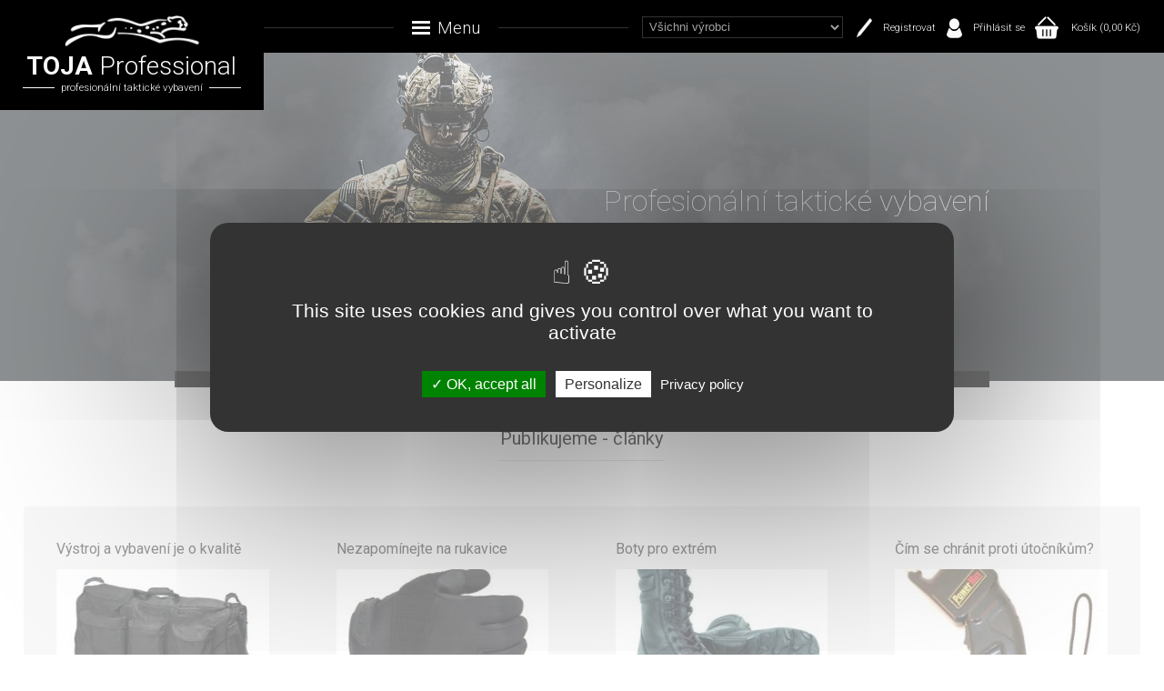

--- FILE ---
content_type: text/html; charset=utf-8
request_url: https://www.taktickavystroj.cz/publikujeme-clanky
body_size: 26276
content:
<!DOCTYPE html>
<html lang="cs">
<head>
  <meta charset="utf-8" />
  <meta name="robots" content="all,index,follow" />  <meta name="viewport" content="width=device-width" /> 
  <title>Publikujeme - články - TOJA Professional</title>
  <script type="text/javascript" src="/tarteaucitron/tarteaucitron.js"></script>
  <script type="text/javascript">
  tarteaucitron.init({
    "privacyUrl": "https://www.taktickavystroj.cz/gdpr", /* Privacy policy url */
    "hashtag": "#tarteaucitron", /* Open the panel with this hashtag */
    "cookieName": "tarteaucitron", /* Cookie name */
    "orientation": "middle", /* Banner position (top - bottom) */
    "groupServices": true, /* Group services by category */
    "showAlertSmall": false, /* Show the small banner on bottom right */
    "cookieslist": true, /* Show the cookie list */
    "closePopup": false, /* Show a close X on the banner */
    "showIcon": true, /* Show cookie icon to manage cookies */
      //"iconSrc": "", /* Optionnal: URL or base64 encoded image */
    "iconPosition": "BottomRight", /* BottomRight, BottomLeft, TopRight and TopLeft */
    "adblocker": false, /* Show a Warning if an adblocker is detected */
    "DenyAllCta" : false, /* Show the deny all button */
    "AcceptAllCta" : true, /* Show the accept all button when highPrivacy on */
    "highPrivacy": true, /* HIGHLY RECOMMANDED Disable auto consent */
    "handleBrowserDNTRequest": false, /* If Do Not Track == 1, disallow all */
    "removeCredit": true, /* Remove credit link */
    "moreInfoLink": true, /* Show more info link */
    "useExternalCss": false, /* If false, the tarteaucitron.css file will be loaded */
    "useExternalJs": false, /* If false, the tarteaucitron.js file will be loaded */
    //"cookieDomain": ".my-multisite-domaine.fr", /* Shared cookie for multisite */
    "readmoreLink": "", /* Change the default readmore link */
    "mandatory": true, /* Show a message about mandatory cookies */
  });
  </script>
  <meta name="format-detection" content="telephone=no">
  <meta http-equiv="X-UA-Compatible" content="IE=edge" />
  <link href="https://fonts.googleapis.com/css?family=Roboto:100,300,400,700&amp;subset=latin-ext" rel="stylesheet">
  <link rel="stylesheet" type="text/css" href="/taktickaVystroj.css?v=5" />
  <link rel="stylesheet" type="text/css" href="/ursAwm.css?v=6" />
  <link rel="stylesheet" type="text/css" href="/lightbox.css" />
  <link rel="stylesheet" type="text/css" href="/shp.css?v=6" />
  <link rel="stylesheet" type="text/css" href="/tisk.css" media="print" />
  <link rel="shortcut icon" href="/desimg/favicon_Toja.ico" />
  <link rel="apple-touch-icon" href="/desimg/favicon60_Toja.png" />
    <script src="/./php_aplikace/awm/jquery-3.2.1.min.js" type="text/javascript"></script>
  <script src="/./php_aplikace/awm/awm_JsRutiny.js" type="text/javascript"></script>
  <script src="/php_aplikace/js/konstanty.php" type="text/javascript"></script>
  <script src="/php_aplikace/js/jsDoplnky.js?v=2" type="text/javascript"></script>
</head>
<body>
  <header>
    <div class="horniCast">
      <div class="horniLista obalObtekani">
        <div class="logo">
          <a href="/">
            <img src="/desimg/logo.png" alt="TOJA Professional" title="TOJA Professional" height="37" width="164">
            <h2><span>TOJA</span> Professional</h2>
            <p>profesionální taktické vybavení</p>
          </a>
        </div>
        <div class="ikony">
          <a href="/eshop/registrace" title="Registrace" class="registrovat">Registrovat</a><a href="/eshop/prihlaseni" title="Přihlášení" class="prihlasit">Přihlásit&nbsp;se</a><a href="/eshop/kosik" title="Košík" class="kosik">Košík (0,00 Kč)</a>        </div>
        <div id="filtrovaniVyrobce">
          <form action="/produkty" method="post" class="shp_filtrovaniVyrobce">
            <div>
              <input type="hidden" name="fOperace" value="odeslat" />
              <label for="id_fVyrobce">Výrobce</label>
              <select name="fVyrobce" id="id_fVyrobce">
                <option value="0" selected="selected">Všichni výrobci</option><option value="1">---</option> <option value="46">3M</option> <option value="18">adidas®</option> <option value="39">Airtech®</option> <option value="41">ArmourLite</option> <option value="47">Atlas</option> <option value="17">BATES®</option> <option value="32">Böker</option> <option value="48">Burnell & Son</option> <option value="37">CANNAE</option> <option value="42">CASIO®</option> <option value="34">COAST®</option> <option value="3">COP®</option> <option value="19">DAMASCUS</option> <option value="4">ELITE SERIES®</option> <option value="27">EXPLORER</option> <option value="12">GEOX UNIFORM</option> <option value="20">GERBER</option> <option value="23">GLOCK</option> <option value="14">HAIX</option> <option value="24">HATCH</option> <option value="21">HERBERTZ</option> <option value="49">HexArmor</option> <option value="44">Lada Vyvialova Creative Platform</option> <option value="35">lionSTEEL®</option> <option value="13">LOWA</option> <option value="10">MAG CHARGER®</option> <option value="11">MAGLITE®</option> <option value="22">MAGNUM</option> <option value="36">Mechanix Wear®</option> <option value="8">MICROPLAST®</option> <option value="31">MIL-TEC®</option> <option value="28">MONADNOCK</option> <option value="43">ORIGINAL S.W.A.T.</option> <option value="25">PROTECH</option> <option value="30">Reebok®</option> <option value="15">S&W®</option> <option value="9">SAFARILAND®</option> <option value="45">SWISS EYE®</option> <option value="26">TASMANIAN TIGER</option> <option value="5">TRU-SPEC®</option> <option value="38">UF PRO®</option> <option value="6">Under Armour®</option> <option value="33">Victorinox</option> <option value="16">WALTHER®</option> <option value="7">WOOLPOWER®</option>     </select>
              <input type="submit" value="Filtrovat" name="fTlacitkoFiltrovat" />
            </div>
          </form>        </div>
        <div class="obalRozbalovatka"><div id="rozbalovatko">Menu</div></div>
      </div>
      <div id="menu">
        <nav>
          <div class="obalObtekani">
            <div class="doporucujeme">
              <h2>Doporučujeme Vám</h2>
              <div class="shp_vypisKategorie_dlazdice">  <div class="dlazdice">    <div class="fotografie">
              <a href="/produkty/obleceni/kalhoty/kalhoty-uf-pro-p-40-tactical-jeans" title="kalhoty UF PRO® P-40 Tactical Jeans"><img src="/nahled-kalhoty-uf-pro-r-p-40-tactical-jeans_awm_min.jpg?data=wSfK2ae3TrbtZ4XR9IXce3w3lk6twj2ZgTCPO5fNrQv0I2rAx7ntV0z2yfS4uF5xLvIHDcG+YThjaW2wNpW8I4VHwrxnvE72TFatfdzkcpEupgfs8d5ytNNu7bpH9JF7wcbcpUc+zpcOxrml0fSMMkZkZMjx1nawY2mOsPSJyQvpV3rcUw==" alt="kalhoty UF PRO® P-40 Tactical Jeans" title="kalhoty UF PRO® P-40 Tactical Jeans" style="max-width: 300px;" height="250" width="300" /></a>    <p class="priznaky"><span class="novinka">Novinka</span></p>    </div>
              <h2><a href="/produkty/obleceni/kalhoty/kalhoty-uf-pro-p-40-tactical-jeans" title="kalhoty UF PRO® P-40 Tactical Jeans">kalhoty UF PRO® P-40 Tactical Jeans</a></h2>
              <p>UF PRO P-40 Blu-Flex Jeans spojují taktickou funkčnost s městským stylem. Díky pružné směsi bavlny a elastanu poskytují pohodlí a volnost pohybu. Mají 3D polstrování v bederní oblasti, kompatibilitu s UF PRO Waist/Flex Belt a možnost vložení UF PRO 3D Tactical Knee Pads. Nabízí praktický systém kapes včetně TUCK-LOCK pro bezpečné uložení vybavení. Ideální pro službu i volný čas</p>
              <p class="cenaVcDPH"><span>3 999,00 Kč</span></p>
            </div>
          </div>            </div>
            <div class="kategorie">
              <h2>Kategorie</h2>
              <ul><li class="prvni"><a href="/produkty/akce-totalni-vyprodej" title="Akce - totální výprodej">Akce - totální výprodej</a></li><li><a href="/produkty/boty/original-swat" title="Boty">Boty</a><ul><li class="prvni"><a href="/produkty/boty/adidas" title="ADIDAS">ADIDAS</a></li><li><a href="/produkty/boty/lowa" title="LOWA">LOWA</a></li><li><a href="/produkty/boty/original-swat" title="Original S.W.A.T.">Original S.W.A.T.</a></li><li><a href="/produkty/boty/under-armour" title="UNDER ARMOUR">UNDER ARMOUR</a></li><li><a href="/produkty/boty/prislusenstvi" title="Příslušenství">Příslušenství</a></li></ul></li><li><a href="/produkty/obleceni/kalhoty" title="Oblečení">Oblečení</a><ul><li class="prvni"><a href="/produkty/obleceni/bundy" title="Bundy">Bundy</a></li><li><a href="/produkty/obleceni/kalhoty" title="Kalhoty, kraťasy">Kalhoty, kraťasy</a></li><li><a href="/produkty/obleceni/tricka" title="Trička">Trička</a></li><li><a href="/produkty/obleceni/mikiny" title="Talktická trička, trička s dlouhým rukávem a mikiny">Talktická trička, trička s dlouhým rukávem a mikiny</a></li><li><a href="/produkty/obleceni/funkcni-spodni-pradlo-ponozky" title="Funkční spodní prádlo, ponožky">Funkční spodní prádlo, ponožky</a></li><li><a href="/produkty/obleceni/vesty" title="Vesty">Vesty</a></li><li><a href="/produkty/obleceni/cepice-kloubouky-a-kukly" title="Čepice, kloubouky a kukly">Čepice, kloubouky a kukly</a></li></ul></li><li><a href="/produkty/rukavice/klasicke-rukavice" title="Rukavice">Rukavice</a><ul><li class="prvni"><a href="/produkty/rukavice/klasicke-rukavice" title="Klasické rukavice">Klasické rukavice</a></li><li><a href="/produkty/rukavice/rukavice-proti-prurezu-vpichu" title="Rukavice proti průřezu, vpichu">Rukavice proti průřezu, vpichu</a></li><li><a href="/produkty/rukavice/rukavice-s-ochranou-kloubu" title="Rukavice s ochranou kloubů">Rukavice s ochranou kloubů</a></li><li><a href="/produkty/rukavice/zimni-rukavice" title="Zimní rukavice">Zimní rukavice</a></li><li><a href="/produkty/rukavice/prislusenstvi-na-rukavice" title="Příslušenství na rukavice">Příslušenství na rukavice</a></li></ul></li><li><a href="/" title="Tašky a batohy">Tašky a batohy</a><ul><li class="prvni"><a href="/produkty/tasky-a-batohy/batohy" title="Batohy">Batohy</a></li><li><a href="/produkty/tasky-a-batohy/ledvinky" title="Ledvinky">Ledvinky</a></li><li><a href="/produkty/tasky-a-batohy/tasky-pres-rameno" title="Tašky přes rameno">Tašky přes rameno</a></li><li><a href="/produkty/tasky-a-batohy/tasky-na-dlouhe-zbrane" title="Tašky na dlouhé zbraně">Tašky na dlouhé zbraně</a></li><li><a href="/produkty/tasky-a-batohy/velke-cestovni-tasky" title="Velké cestovní tašky">Velké cestovní tašky</a></li><li><a href="/produkty/tasky-a-batohy/sportovni-tasky" title="Sportovní tašky">Sportovní tašky</a></li></ul></li><li><a href="/produkty/molle-system" title="Molle systém">Molle systém</a></li><li><a href="/produkty/opasky-a-pouzdra-na-opasky/zasahove-sluzebni-opasky" title="Opasky a pouzdra na opasky">Opasky a pouzdra na opasky</a><ul><li class="prvni"><a href="/produkty/opasky-a-pouzdra-na-opasky/zasahove-sluzebni-opasky" title="Zásahové, služební opasky">Zásahové, služební opasky</a></li><li><a href="/produkty/opasky-a-pouzdra-na-opasky/pouzdra-na-opasky" title="Pouzdra na opasky">Pouzdra na opasky</a></li><li><a href="/produkty/opasky-a-pouzdra-na-opasky/prislusenstvi" title="Příslušenství">Příslušenství</a></li></ul></li><li><a href="/produkty/takticke-a-balisticke-vesty/telove-neprustrelne-vesty" title="Taktické a balistické vesty">Taktické a balistické vesty</a><ul><li class="prvni"><a href="/produkty/takticke-a-balisticke-vesty/telove-neprustrelne-vesty" title="Tělové neprůstřelné vesty">Tělové neprůstřelné vesty</a></li><li><a href="/produkty/takticke-a-balisticke-vesty/takticke-vesty" title="Taktické vesty">Taktické vesty</a></li></ul></li><li><a href="/produkty/pouzdra-na-zbrane/podpazni-pouzdra" title="Pouzdra na zbraně">Pouzdra na zbraně</a><ul><li class="prvni"><a href="/produkty/pouzdra-na-zbrane/podpazni-pouzdra" title="Podpažní pouzdra">Podpažní pouzdra</a></li><li><a href="/produkty/pouzdra-na-zbrane/pouzdra-na-opasek-skryte-noseni" title="Pouzdra na opasek - skryté nošení">Pouzdra na opasek - skryté nošení</a></li><li><a href="/produkty/pouzdra-na-zbrane/pouzdra-na-opasek-sluzebni" title="Pouzdra na opasek - služební">Pouzdra na opasek - služební</a></li><li><a href="/produkty/pouzdra-na-zbrane/stehenni-pouzdra" title="Stehenní pouzdra">Stehenní pouzdra</a></li><li><a href="/produkty/pouzdra-na-zbrane/pouzdra-na-zasobniky" title="Pouzdra na zásobníky">Pouzdra na zásobníky</a></li><li><a href="/produkty/pouzdra-na-zbrane/prislusenstvi" title="Příslušenství">Příslušenství</a></li><li><a href="/produkty/pouzdra-na-zbrane/podpazni-vymenny-system-cop" title="Podpažní výměnný systém COP">Podpažní výměnný systém COP</a></li></ul></li><li><a href="/produkty/svitilny" title="Svítilny">Svítilny</a></li><li><a href="/produkty/hodinky" title="Hodinky">Hodinky</a></li><li><a href="/" title="Nože/Multifunkční nože">Nože/Multifunkční nože</a><ul><li class="prvni"><a href="/produkty/noze-multifunkcni-noze/zaviraci-noze" title="zavírací nože">zavírací nože</a></li><li><a href="/produkty/noze-multifunkcni-noze/noze-s-pevnou-cepeli" title="nože s pevnou čepelí">nože s pevnou čepelí</a></li><li><a href="/produkty/noze-multifunkcni-noze/zachranarske-noze" title="záchranářské nože">záchranářské nože</a></li><li><a href="/" title="Příslušenství">Příslušenství</a></li></ul></li><li><a href="/produkty/pouta/kovova-pouta" title="Pouta">Pouta</a><ul><li class="prvni"><a href="/produkty/pouta/kovova-pouta" title="Kovová pouta">Kovová pouta</a></li><li><a href="/produkty/pouta/plastova-pouta" title="Plastová pouta">Plastová pouta</a></li><li><a href="/produkty/pouta/ostatni-pouta" title="Ostatní pouta">Ostatní pouta</a></li><li><a href="/produkty/pouta/prislusenstvi" title="Příslušenství">Příslušenství</a></li></ul></li><li><a href="/" title="Ochranná výstroj">Ochranná výstroj</a><ul><li class="prvni"><a href="/produkty/ochranna-vystroj/strelecke-a-ochranne-bryle" title="Střelecké a ochranné brýle">Střelecké a ochranné brýle</a></li><li><a href="/produkty/ochranna-vystroj/obranne-el-paralyzery-a-prislusenstvi" title="Obranné el. paralyzéry a příslušenství">Obranné el. paralyzéry a příslušenství</a></li><li><a href="/produkty/ochranna-vystroj/chranice" title="Chrániče">Chrániče</a></li></ul></li><li><a href="/produkty/specialn-vybaveni" title="Speciální vybavení">Speciální vybavení</a><ul><li class="prvni"><a href="/produkty/specialn-vybaveni/detektory-kovu" title="Detektory kovů">Detektory kovů</a></li><li><a href="/produkty/specialn-vybaveni/zrcadla-na-kontrolu-podvozku" title="Zrcadla na kontrolu podvozku">Zrcadla na kontrolu podvozku</a></li></ul></li><li><a href="/produkty/sluzebni-psi" title="Služební psi">Služební psi</a></li></ul>            </div>
            <div class="hlavniMenu">
              <h2>TOJA Profesional</h2>
              <ul><li class="prvni"><a href="/o-nas" title="O nás">O nás</a></li><li><a href="/obchodni-podminky" title="Obchodní podmínky">Obchodní podmínky</a></li><li><a href="/reklamacni-rad" title="Reklamační řád">Reklamační řád</a></li><li><a href="/dodavatele" title="Dodavatelé">Dodavatelé</a></li><li><a href="/tabulka-velikosti" title="Tabulka velikostí">Tabulka velikostí</a></li><li class="aktivni aktualni"><a href="/publikujeme-clanky" title="Publikujeme - články">Publikujeme - články</a></li><li><a href="/materialy" title="Materiály">Materiály</a></li><li><a href="/kontakty" title="Kontakty">Kontakty</a></li></ul><ul><li class="prvni"><a href="/eshop/novinky-ve-zbozi" title="Novinky ve zboží">Novinky ve zboží</a></li><li><a href="/eshop/zbozi-v-akci" title="Zboží v akci">Zboží v akci</a></li><li><a href="/eshop/nejprodavanejsi" title="Nejprodávanější">Nejprodávanější</a></li></ul>              <form action="/vyhledavani" method="post" class="vyhledavani">
                <div>
                  <input type="text" id="idInputHledatMenu" name="fHledat" maxlength="100" size="50" value="" title="Vyplňte hledaný výraz" placeholder="Hledat ve webu" required>
                  <!--<input type="submit" value="Hledat" name="fTlacitkoHledat" />-->
                </div>
              </form>
            </div>
          </div>
        </nav>
      </div>
    </div>
    <div id="slideshow">
      <div id="slider">  <div id="oknoSlideru"><div class="snimek"><img src="/nahled-profesionalni-takticke-vybaveni_awm_min.jpg?data=wSfK2ae3TrbtZ4XR9IXce3w3lk6twj0ZgTAGPmflzVuF02rYUz5u9q4mvcn0uFx5LuLyDqHgX7CDbC21Fo2VeZEW6IXyuc2WrVatTbGlyCtzhvbufWAwGMEuTTh28b2TpafcvVc6pzas5tHJvdnCo3xnlw6x3Gk66USIIkQREeOtZ8Kxljos9EwnhenV9HCB" alt="Profesionální taktické vybavení" title="Profesionální taktické vybavení" style="max-width: 2000px;" height="565" width="2000" srcset="/nahled-profesionalni-takticke-vybaveni_awm_min.jpg?data=wSfK2ae3TrbtZ4XR9IXce3w3lk6twj0ZgTAGPmflzVuF02rYUz5u9q4mvcn0uFx5LuLyDqHgX7CDbC21Fo2VeZEW6IXyuc2WrVatTbGlyCtzhvbufWAwGMEuTTh28b2TpafcvVc6pzas5tHJvdnCo3xnlw6x3Gk66USIIkQREeOtZ8Kxljos9EwnhenV9HCB 2000w, /nahled-profesionalni-takticke-vybaveni_awm_min.jpg?data=wSfK2ae3TrbtZ4XR9IXce3w3lk6twj2bgTCPO5fNrQv0E3Lc4pumx2721Ym9yXpxLvLixbzgaDj6YQ42lq2FG5XyyIVHsOU3zZa1la1N2EtkVjcNve5fGIEwBxemwZ3jvSfS6ea3rkenNpW50cnes2FHx87l4Gw3S3SnIkQRESIRx9bZFjYtRyz0icmF6erpOAM= 700w" sizes="(max-width: 700px) 700px, 2000px" /><p class="prvni posledni">Profesionální taktické vybavení</p></div><div class="snimek"><img src="/nahled-profesionalni-takticke-vybaveni_awm_min.jpg?data=wSfK2ae3TrbtZ4XR9IXce3w3lk6twj0ZgTAGPmflzVuF02rYUz5u9q4mvcn0uFx5LuLyDqHgX7CDbC21Fo2VeZEW6IXyuc2WrVatTbGlyCtzhvbufWAwGMkuTTh28b2TpafcvVc6pzas5tHJvdnCo3xnlw6x3Gk66USIIkQREeOtZ8Kxljos9EwnhenV9GKBMA==" alt="Profesionální taktické vybavení" title="Profesionální taktické vybavení" style="max-width: 2000px;" height="565" width="2000" srcset="/nahled-profesionalni-takticke-vybaveni_awm_min.jpg?data=wSfK2ae3TrbtZ4XR9IXce3w3lk6twj0ZgTAGPmflzVuF02rYUz5u9q4mvcn0uFx5LuLyDqHgX7CDbC21Fo2VeZEW6IXyuc2WrVatTbGlyCtzhvbufWAwGMkuTTh28b2TpafcvVc6pzas5tHJvdnCo3xnlw6x3Gk66USIIkQREeOtZ8Kxljos9EwnhenV9GKBMA== 2000w, /nahled-profesionalni-takticke-vybaveni_awm_min.jpg?data=wSfK2ae3TrbtZ4XR9IXce3w3lk6twj2bgTCPO5fNrQv0E3Lc4pumx2721Ym9yXpxLvLixbzgaDj6YQ42lq2FG5XyyIVHsOU3zZa1la1N2EtkVjcNve5fGIEwJxemwZ3jvSfS6ea3rkenNpW50cnes2FHx87l4Gw3S3SnIkQRESIRx9bZFjYtRyz0icmF6erpMQMD 700w" sizes="(max-width: 700px) 700px, 2000px" /><p class="prvni posledni">Profesionální taktické vybavení</p></div>  </div>  <div class="ruseniObtekani"></div></div>    </div>
  </header>
  <main class="obalObtekani">
    <h1>Publikujeme - články</h1><div class="polozkaUpoutavka zmensena" data-odkaz="/publikujeme-clanky/vystroj-a-vybaveni-je-o-kvalite">
          <div><h2><a href="/publikujeme-clanky/vystroj-a-vybaveni-je-o-kvalite" title="Výstroj a vybavení je o kvalitě">Výstroj a vybavení je o kvalitě</a></h2><a href="/publikujeme-clanky/vystroj-a-vybaveni-je-o-kvalite" title="Výstroj a vybavení je o kvalitě"><img src="/nahled-vystroj-a-vybaveni-je-o-kvalite_awm_min.jpg?data=wSfK2ae3TrbtZ4XR9IXce3w3lk6twj0ZsTCPO5fNrQv0E2rAx7ntV0z2yfS4uF5xLvIHDcG+YThjaW2wNpW8I4VHwrwHsE4WrWS90b19YrE1kwOG2GAwF1Nw7D72yaXTufbq0dOxrOaOJ73ZhdH4W3YWxi3Rwk8xk2FPutPc1A==" alt="Výstroj a vybavení je o kvalitě" title="Výstroj a vybavení je o kvalitě" style="max-width: 260px;" height="150" width="260" /></a><p class="prvni posledni">Lidé, kteří ve své práci denně nasazují své životy a zdraví, bezesporu potřebují řádnou a bezpečnou výstroj a vybavení. Produkty značky DAMASCUS jsou rozhodně správnou volbou.</p></div><p class="odkazVice"><a href="/publikujeme-clanky/vystroj-a-vybaveni-je-o-kvalite" title="Výstroj a vybavení je o kvalitě">Detail...</a></p></div><div class="polozkaUpoutavka zmensena" data-odkaz="/publikujeme-clanky/nezapominejte-na-rukavice">
          <div><h2><a href="/publikujeme-clanky/nezapominejte-na-rukavice" title="Nezapomínejte na rukavice">Nezapomínejte na rukavice</a></h2><a href="/publikujeme-clanky/nezapominejte-na-rukavice" title="Nezapomínejte na rukavice"><img src="/nahled-nezapominejte-na-rukavice_awm_min.jpg?data=wSfK2ae3TrbtZ4XR9IXce3w3lk6twj0ZsTCPO5fNrQv0E2rAx7ntV0z2yfS4uF5xLvIHDcG+YThjaW2wNpW8I4VHwrwHsE4WrWS90b19YrE2AwOG2GAwF1Nw7D72yaXTufbq0dOxrOaOJ73ZhdH4W3YWxi3Rwk8xk2FPutPc1A==" alt="Nezapomínejte na rukavice" title="Nezapomínejte na rukavice" style="max-width: 260px;" height="150" width="260" /></a><p class="prvni posledni">Rukavice s ochranou proti průřezu a vpichu injekcí, taktické, slaňovací, vyprošťovací, rukavice v reflexních barvách pro potřeby dopravní policie, pro střelce, vodě a větru odolné.</p></div><p class="odkazVice"><a href="/publikujeme-clanky/nezapominejte-na-rukavice" title="Nezapomínejte na rukavice">Detail...</a></p></div><div class="polozkaUpoutavka zmensena" data-odkaz="/publikujeme-clanky/boty-pro-extrem">
          <div><h2><a href="/publikujeme-clanky/boty-pro-extrem" title="Boty pro extrém">Boty pro extrém</a></h2><a href="/publikujeme-clanky/boty-pro-extrem" title="Boty pro extrém"><img src="/nahled-boty-pro-extrem_awm_min.jpg?data=wSfK2ae3TrbtZ4XR9IXce3w3lk6twj0ZsTCPO5fNrQv0E2rAx7ntV0z2yfS4uF5xLvIHDcG+YThjaW2wNpW8I4VHwrwHsE4WrWS90b19YrE2EwOG2GAwF1Nw7D72yaXTufbq0dOxrOaOJ73ZhdH4W3YWxi3Rwk8xk2FPutPc1A==" alt="Boty pro extrém" title="Boty pro extrém" style="max-width: 260px;" height="150" width="260" /></a><p class="prvni posledni">Lehké, pohodlné a kvalitní boty pro celodenní nošení ocení v terénu každý policista. Použití taktické obuvi není v dnešní době rozhodně přepychem, ale pro členy ozbrojených sborů nutností.</p></div><p class="odkazVice"><a href="/publikujeme-clanky/boty-pro-extrem" title="Boty pro extrém">Detail...</a></p></div><div class="polozkaUpoutavka zmensena konecSekvence" data-odkaz="/publikujeme-clanky/cim-se-chranit-proti-utocnikum">
          <div><h2><a href="/publikujeme-clanky/cim-se-chranit-proti-utocnikum" title="Čím se chránit proti útočníkům?">Čím se chránit proti útočníkům?</a></h2><a href="/publikujeme-clanky/cim-se-chranit-proti-utocnikum" title="Čím se chránit proti útočníkům?"><img src="/nahled-cim-se-chranit-proti-utocnikum_awm_min.jpg?data=wSfK2ae3TrbtZ4XR9IXce3w3lk6twj0ZsTCPO5fNrQv0E2rAx7ntV0z2yfS4uF5xLvIHDcG+YThjaW2wNpW8I4VHwrwHsE4WrWS90b19YrE2IwOG2GAwF1Nw7D72yaXTufbq0dOxrOaOJ73ZhdH4W3YWxi3Rwk8xk2FPutPc1A==" alt="Čím se chránit proti útočníkům?" title="Čím se chránit proti útočníkům?" style="max-width: 260px;" height="150" width="260" /></a><p class="prvni posledni">Přepadení, loupežné krádeže a další násilné trestné činy - mnoho lidí má proto oprávněnou obavu o své zdraví a bezpečnost a stále častěji vyhledávají různé prostředky osobní ochrany.</p></div><p class="odkazVice"><a href="/publikujeme-clanky/cim-se-chranit-proti-utocnikum" title="Čím se chránit proti útočníkům?">Detail...</a></p></div><div class="ruseniObtekani "></div><div class="polozkaUpoutavka zmensena" data-odkaz="/publikujeme-clanky/boty-jako-lidska-kuze">
          <div><h2><a href="/publikujeme-clanky/boty-jako-lidska-kuze" title="Boty jako lidská kůže">Boty jako lidská kůže</a></h2><a href="/publikujeme-clanky/boty-jako-lidska-kuze" title="Boty jako lidská kůže"><img src="/nahled-boty-jako-lidska-kuze_awm_min.jpg?data=wSfK2ae3TrbtZ4XR9IXce3w3lk6twj0ZsTCPO5fNrQv0E2rAx7ntV0z2yfS4uF5xLvIHDcG+YThjaW2wNpW8I4VHwrwHsE4WrWS90b19YrE2MwOG2GAwF1Nw7D72yaXTufbq0dOxrOaOJ73ZhdH4W3YWxi3Rwk8xk2FPutPc1A==" alt="Boty jako lidská kůže" title="Boty jako lidská kůže" style="max-width: 260px;" height="150" width="260" /></a><p class="prvni posledni">První prodyšnou obuv na světě začala vyrábět společnost GEOX. Její boty jsou vysoce prodyšné a principielně fungují jako lidská kůže. Díky tomu udrží uvnitř správné mikroklima.</p></div><p class="odkazVice"><a href="/publikujeme-clanky/boty-jako-lidska-kuze" title="Boty jako lidská kůže">Detail...</a></p></div><div class="polozkaUpoutavka zmensena konecSekvence" data-odkaz="/publikujeme-clanky/obrana-zlatou-stredni-cestou">
          <div><h2><a href="/publikujeme-clanky/obrana-zlatou-stredni-cestou" title="Obrana zlatou střední cestou">Obrana zlatou střední cestou</a></h2><a href="/publikujeme-clanky/obrana-zlatou-stredni-cestou" title="Obrana zlatou střední cestou"><img src="/nahled-obrana-zlatou-stredni-cestou_awm_min.jpg?data=wSfK2ae3TrbtZ4XR9IXce3w3lk6twj0ZsTCPO5fNrQv0E2rAx7ntV0z2yfS4uF5xLvIHDcG+YThjaW2wNpW8I4VHwrwHsE4WrWS90b19YrE2QwOG2GAwF1Nw7D72yaXTufbq0dOxrOaOJ73ZhdH4W3YWxi3Rwk8xk2FPutPc1A==" alt="Obrana zlatou střední cestou" title="Obrana zlatou střední cestou" style="max-width: 260px;" height="150" width="260" /></a><p class="prvni posledni">Policista, který není vybaven obuškem, je nucen si vybrat mezi dvěma extrémy – obrana holýma rukama nebo střelnou zbraní. A tak obrana obuškem je zlatou střední cestou v obraně.</p></div><p class="odkazVice"><a href="/publikujeme-clanky/obrana-zlatou-stredni-cestou" title="Obrana zlatou střední cestou">Detail...</a></p></div>  </main>
  <footer>
    <div class="obalObtekani">
      <ul><li class="prvni"><a href="/o-nas" title="O nás">O nás</a></li><li><a href="/kontakty" title="Kontakty">Kontakty</a></li></ul><a href="/eshop/prihlaseni" title="Přihlášení" class="prihlasit">Přihlásit&nbsp;se</a>      Copyright&nbsp;&copy;&nbsp;TOJA
      <p class="ag25">
        <a href="https://validator.w3.org/nu/?doc=https://www.taktickavystroj.cz/publikujeme-clanky" title="Validator" class="validator">&copy;</a> 2018
      </p>
    </div>
  </footer>

  <script type="text/javascript">
  tarteaucitron.user.multiplegoogletagmanagerId = ['GTM-5X3V4L6'];
  (tarteaucitron.job = tarteaucitron.job || []).push('multiplegoogletagmanager');
</script>  
</body>
</html>

--- FILE ---
content_type: text/css
request_url: https://www.taktickavystroj.cz/shp.css?v=6
body_size: 20002
content:
/* hlaseni, tlacitko */
P.shp_hlaseni {
  margin-bottom: 0.7em;
  color: #FF2222;
}
P.shp_tlacitka {
  margin-bottom: 0.7em;
}
P.shp_tlacitka.uprostred {
  text-align: center;
}
A.shp_tlacitko {
  padding: 0.7em 3em;
  line-height: 5em;
  font-size: 0.9em;
  font-weight: 700;
  text-decoration: none;
  background-color: #dadada;
  transition: all 0.3s ease;
}
A.shp_tlacitko:hover {
  background-color: #c9c9c9;
}
/* vypis kategorie - dlazdice */
P.kategoriePrazdna {
  margin-top: 2em;
  margin-bottom: 2em;
  color: #FF2222;
}
DIV.shp_vypisKategorie_dlazdice {
  margin: 0;
  margin-bottom: 1em;
  padding: 0;
}
DIV.shp_vypisKategorie_dlazdice:after {
  content: "";
  display: block;
  clear: both;
}
DIV.shp_vypisKategorie_dlazdice DIV.dlazdice {
  display: inline-block;
  box-sizing: border-box;
  width: 25%;
  margin-top: 3em;
  margin-bottom: 3em;
  padding-left: 2%;
  padding-right: 2%;
  vertical-align: top;
  text-align: center;
}
DIV.shp_vypisKategorie_dlazdice DIV.dlazdice H2 {
  margin-top: 1em;
  margin-bottom: 0.5em;
  padding: 0em;
  font-size: 0.85em;
  font-weight: 700;
  text-transform: uppercase;
}
DIV.shp_vypisKategorie_dlazdice DIV.dlazdice H2:after {
  display: none;
}
DIV.shp_vypisKategorie_dlazdice DIV.dlazdice H2 A {
  text-decoration: none;
}
DIV.shp_vypisKategorie_dlazdice DIV.dlazdice DIV.fotografie {
  position: relative;
  min-height: 10em;
  margin: 0em;
  margin-bottom: 0.35em;
  padding: 0em;
  text-align: center;
}
DIV.shp_vypisKategorie_dlazdice DIV.dlazdice DIV.fotografie IMG {
  width: 100%; /* max-width je jako inline styl */
  height: auto;
  vertical-align: bottom;
}
DIV.shp_vypisKategorie_dlazdice DIV.dlazdice DIV.fotografie P.priznaky {
  position: absolute;
  bottom: 0.5em;
  left: 0.5em;
  text-align: left;
  font-size: 1.2em;
  font-weight: bold;
}
DIV.shp_vypisKategorie_dlazdice DIV.dlazdice DIV.fotografie P.priznaky SPAN.novinka {
  padding: 0.5em 1em;
  background-color: #649fe5;
  color: #fff;
  font-size: 0.7em;
  text-transform: uppercase;
}
DIV.shp_vypisKategorie_dlazdice DIV.dlazdice DIV.fotografie P.priznaky SPAN.akce {
  padding: 0.5em 1em;
  background-color: #c30b0b;
  color: #fff;
  font-size: 0.7em;
  text-transform: uppercase;
}
DIV.shp_vypisKategorie_dlazdice DIV.dlazdice P:not(.priznaky) {
  min-height: 2em;
  color: #9c9c9c;
  font-size: 0.9em;
  text-align: center;
}
DIV.shp_vypisKategorie_dlazdice DIV.dlazdice P {
  margin: 0em;
  padding: 0em;
}
DIV.shp_vypisKategorie_dlazdice DIV.dlazdice P.objednaciCislo {
  font-style: italic;
}
DIV.shp_vypisKategorie_dlazdice DIV.dlazdice P.cenaBezDPH,
DIV.shp_vypisKategorie_dlazdice DIV.dlazdice P.cenaVcDPH {
  margin-top: 1em;
  color: #ac1212;
  font-size: 1em;
  font-weight: 400;
  text-align: center;
}
DIV.shp_vypisKategorie_dlazdice DIV.dlazdice P.cenaBezDPH SPAN {
  font-size: 1.2em;
}
DIV.shp_vypisKategorie_dlazdice DIV.dlazdice P.cenaBezDPH SPAN.predSlevou {
  margin-right: 1em;
  color: #000;
  font-size: 0.7em;
  text-decoration: line-through;
}
DIV.shp_vypisKategorie_dlazdice DIV.dlazdice P.cenaVcDPH SPAN {
  font-size: 1.2em;
}
DIV.shp_vypisKategorie_dlazdice DIV.dlazdice P.cenaVcDPH SPAN.predSlevou {
  margin-right: 1em;
  color: #000;
  font-size: 0.7em;
  text-decoration: line-through;
}
DIV.shp_vypisKategorie_dlazdice DIV.dlazdice P.odkazDetail {
  text-align: right;
}
DIV.shp_vypisKategorie_dlazdice DIV.dlazdice.doplnujiciBunka {
  border: 0px;
  background: none;
}
@media (max-width: 960px) {
  DIV.shp_vypisKategorie_dlazdice DIV.dlazdice {
    margin-right: 1%;
    margin-bottom: 5px;
    width: 32%;
  }
}
@media (max-width: 620px) {
  DIV.shp_vypisKategorie_dlazdice DIV.dlazdice {
    width: 49%;
  }
}
@media (max-width: 420px) {
  DIV.shp_vypisKategorie_dlazdice DIV.dlazdice {
    width: 100%;
  }
}

/* vypis kategorie - dlazdice - strankovani */
DIV.awm_strankovani {
  margin: 0em;
  padding: 0em;
  text-align: center;
}
DIV.awm_strankovani A {
  padding: 0.2em;
  padding-left: 0.35em;
  padding-right: 0.35em;
  background-color: #EEEEEE;
  border: 1px solid #DDDDDD;
  text-decoration: none;
}
DIV.awm_strankovani A:hover {
  background-color: #CCCCCC;
}
DIV.awm_strankovani A.aktivni {
  font-weight: bold;
}
DIV.awm_strankovani A.prvni, DIV.awm_strankovani A.posledni {
}
DIV.awm_strankovani A.predchozi, DIV.awm_strankovani A.dalsi {
  font-weight: bold;
  background: none;
  border: 0px;
}
DIV.awm_strankovani SPAN.oddelovac {
  font-size: 1.5em;
}
/* vypis kategorie - tabulka */
TABLE.shp_vypisKategorie_tabulka {
  width: 100%;
  margin: 0em;
  margin-bottom: 6em;
  padding: 0em;
  border-spacing: 0em;
}
TABLE.shp_vypisKategorie_tabulka THEAD TH {
  margin: 0em;
  padding: 0em;
  padding-bottom: 0.2em;
  border-bottom: 1px solid #ddd;
}
TABLE.shp_vypisKategorie_tabulka THEAD TH.objednaciCislo {
  padding-left: 0em;
}
TABLE.shp_vypisKategorie_tabulka THEAD TH.nazev {
  width: 50%;
  max-width: 35em;
}
TABLE.shp_vypisKategorie_tabulka THEAD TH.cenaBezDPH,
TABLE.shp_vypisKategorie_tabulka THEAD TH.cenaVcDPH {
  width: 10%;
  text-align: left;
}
TABLE.shp_vypisKategorie_tabulka TBODY TR {
  cursor: pointer;
}
TABLE.shp_vypisKategorie_tabulka TBODY TD {
  border-bottom: 1px solid #ddd;
}
TABLE.shp_vypisKategorie_tabulka TBODY TR.suda TD {
  background-color: #fafafa;
}
TABLE.shp_vypisKategorie_tabulka TBODY TR:hover TD {
  background-color: #eee;
}
TABLE.shp_vypisKategorie_tabulka TBODY TD.objednaciCislo {
}
TABLE.shp_vypisKategorie_tabulka TBODY TD.nazev {
}
TABLE.shp_vypisKategorie_tabulka TBODY TD SPAN.priznaky {
  font-weight: bold;
}
TABLE.shp_vypisKategorie_tabulka TBODY TD SPAN.priznaky SPAN.novinka {
  color: #649fe5;
}
TABLE.shp_vypisKategorie_tabulka TBODY TD SPAN.priznaky SPAN.akce {
  color: #c30b0b;
}
TABLE.shp_vypisKategorie_tabulka TBODY TD.cenaBezDPH,
TABLE.shp_vypisKategorie_tabulka TBODY TD.cenaVcDPH {
  text-align: left;
}
/* detailni informace vyrobku */
DIV.shp_detailniInformaceVyrobku {
  margin: 0em;
  padding-left: 2em;
}
DIV.shp_detailniInformaceVyrobku.leva {
  float: left;
  margin-right: 0.7em;
}
DIV.shp_detailniInformaceVyrobku.prava {
  float: right;
  margin-left: 0.7em;
}
DIV.shp_detailniInformaceVyrobku DIV.priznaky {
  margin: 0em;
  padding: 0em;
}
DIV.shp_detailniInformaceVyrobku DIV.priznaky DIV.akce, DIV.shp_detailniInformaceVyrobku DIV.priznaky DIV.novinka {
  display: inline-block;
  margin: 0em;
  margin-bottom: 0.5em;
  margin-right: 0.5em;
  padding: 0.5em 1em;
  text-align: center;
  text-transform: uppercase;
  font-weight: bold;
  color: #fff;
}
DIV.shp_detailniInformaceVyrobku DIV.priznaky DIV.akce {
  background-color: #c30b0b;
}
DIV.shp_detailniInformaceVyrobku DIV.priznaky DIV.novinka {
  background-color: #649fe5;
}
DIV.shp_detailniInformaceVyrobku H3 {
  display: block;
  margin-top: 1em;
  margin-bottom: 1em;
  font-size: 0.9em;
  font-weight: 700;
}
DIV.shp_detailniInformaceVyrobku P {
  color: #9c9c9c;
}
DIV.shp_detailniInformaceVyrobku DIV.cena {
  margin-top: 3em;
  margin-bottom: 2em;
}
DIV.shp_detailniInformaceVyrobku DIV.cena SPAN {
  display: inline-block;
  margin-top: 0.5em;
  margin-bottom: 0.5em;
  color: #000;
  font-size: 0.9em;
  font-weight: 700;
}
DIV.shp_detailniInformaceVyrobku DIV.cena SPAN.cena SPAN.predSlevou {
  margin-right: 0.5em;
  color: #000;
  font-size: 0.9em;
  font-weight: 400;
  text-decoration: line-through;
}
DIV.shp_detailniInformaceVyrobku DIV.cena SPAN.cena,
DIV.shp_detailniInformaceVyrobku DIV.cena SPAN.cenaOzbrojeneSlozky {
  margin: 0;
  margin-left: 0.5em;
  color: #ac1212;
  font-size: 1.3em;  
  font-weight: 400;
}
DIV.shp_detailniInformaceVyrobku DIV.cena SPAN.cenaOzbrojeneSlozky {
  font-size: 1.2em;
}
DIV.shp_detailniInformaceVyrobku DIV.koupit {
  margin-bottom: 2em;
}
DIV.shp_detailniInformaceVyrobku DIV.koupit LABEL {
  display: inline-block;
  min-width: 6em;
}
DIV.shp_detailniInformaceVyrobku DIV.koupit INPUT[type="text"],
DIV.shp_detailniInformaceVyrobku DIV.koupit INPUT[type="number"],
DIV.shp_detailniInformaceVyrobku DIV.koupit SELECT {
  min-width: 8em;
  margin-top: 1em;
  padding: 0.5em 0.5em;
  font-size: 1.1em;
}
DIV.shp_detailniInformaceVyrobku DIV.koupit INPUT[type="submit"] {
  display: block;
  margin-top: 3em;
  padding: 0.7em 3em;
  font-size: 1em;
}
DIV.shp_detailniInformaceVyrobku TABLE {
  margin: 0em;
  padding: 0em;
  font-size: 0.8em;
  border-spacing: 0.2em;
}
DIV.shp_detailniInformaceVyrobku TABLE TH {
  padding: 0.2em;
  text-align: right;
}
DIV.shp_detailniInformaceVyrobku TABLE TD {
  padding: 0.2em;
  background-color: #CCCCCC;
}
DIV.shp_detailniInformaceVyrobku TABLE TD SPAN.predSlevou {
  font-size: 0.9em;
  text-decoration: line-through;
}
DIV.shp_detailniInformaceVyrobku TABLE.cenyPodvyrobku {
  background-color: #CCCCCC;
  border-spacing: 0.1em;
}
DIV.shp_detailniInformaceVyrobku TABLE.cenyPodvyrobku TH {
  width: auto;
  background-color: #E0E0E0;
}
DIV.shp_detailniInformaceVyrobku TABLE.cenyPodvyrobku TH.nazev {
  text-align: left;
}
DIV.shp_detailniInformaceVyrobku TABLE.cenyPodvyrobku TH.dostupnost {
  text-align: left;
}
DIV.shp_detailniInformaceVyrobku TABLE.cenyPodvyrobku TD {
  width: auto;
  text-align: right;
  background-color: #EEEEEE;
}
DIV.shp_detailniInformaceVyrobku TABLE.cenyPodvyrobku TR.akce TD {
  background-color: #F4E0E0;
}
DIV.shp_detailniInformaceVyrobku TABLE.cenyPodvyrobku TR.novinka TD {
  background-color: #E0F4E0;
}
DIV.shp_detailniInformaceVyrobku TABLE.cenyPodvyrobku TD.nazev {
  text-align: left;
}
DIV.shp_detailniInformaceVyrobku TABLE.cenyPodvyrobku TD.nazev SPAN.akce {
  font-weight: bold;
}
DIV.shp_detailniInformaceVyrobku TABLE.cenyPodvyrobku TD.nazev SPAN.novinka {
  font-weight: bold;
}
DIV.shp_detailniInformaceVyrobku TABLE.cenyPodvyrobku TD.cena {
  width: 4em;
}
DIV.shp_detailniInformaceVyrobku TABLE.cenyPodvyrobku TD.dostupnost {
  text-align: left;
}
DIV.shp_detailniInformaceVyrobku DIV.tlacitka {
  margin: 0em;
  margin-top: 0.7em;
  padding: 0em;
}
DIV.shp_detailniInformaceVyrobku DIV.tlacitka A {
  margin: 0em;
  margin-right: 0.35em;
  font-size: 0.8em;
}
DIV.dotazKVyrobku {
  margin-top: 5em;
  padding-left: 2em;
}
DIV.dotazKVyrobku H2 {
  margin-top: 1em;
  margin-bottom: 0.5em;
  text-align: left;
}
DIV.dotazKVyrobku H2:after {
  display: none;
}
@media (max-width: 600px) {
  DIV.shp_detailniInformaceVyrobku {
    padding-left: 0;
  }
}
/* formular z�kazn�k (registrace) */
P.registraceTlacitka {
  margin-bottom: 3em;
  text-align: center;
}
FORM.shp_zakaznik {
  width: 100%;
  max-width: 350px;
  margin: auto;
}
FORM.shp_zakaznik P {
  margin-top: 0.2em;
  margin-bottom: 1em;
  color: #9c9c9c;
}
FORM.shp_zakaznik P:first-of-type {
  color: #000;
}
FORM.shp_zakaznik LABEL {
  margin-top: 2em;
}
FORM.shp_zakaznik FIELDSET LABEL {
  margin-top: 1em;
}
FORM.shp_zakaznik INPUT[required] {
  border: 1px solid #000;
}
/* formular adresa objedn�vky */
FORM.shp_adresaObjednavky {
  width: 100%;
  max-width: 350px;
  margin: auto;
}
FORM.shp_adresaObjednavky P {
  margin-top: 0.2em;
  margin-bottom: 1em;
}
FORM.shp_adresaObjednavky INPUT[required] {
  border: 1px solid #000;
}
/* formular kosiku */
FORM.shp_kosik {
  margin: 0em;
  margin-top: 0.4em;
  margin-bottom: 0.6em;
  padding: 0em;
  font-size: 0.8em;
}
FORM.shp_kosik INPUT {
  font-size: 0.9em;
}
FORM.shp_kosik INPUT[type=text] {
  width: 3em;
  text-align: left;
}
FORM.shp_kosik INPUT[type=submit] {
  margin-top: 0.1em;
  padding: 0.3em 1.3em;
}
FORM.shp_kosik LABEL {
  display: inline-block;
  margin: 0;
}
FORM.shp_kosik SELECT OPTION.akce {
  color: #c30b0b;
}
FORM.shp_kosik SELECT OPTION.novinka {
  color: #649fe5;
}
/* vypis kosiku */
TABLE.shp_vypisKosiku {
  margin: 0 auto;
  margin-bottom: 0.7em;
  padding: 0;
  font-size: 1em;
  background-color: #fff;
  border: none;
}
TABLE.shp_vypisKosiku A {
  text-decoration: none;
}
TABLE.shp_vypisKosiku TH,
TABLE.shp_vypisKosiku TD {
  padding: 0 2em;
  vertical-align: center;
  text-align: left;
  border-bottom: 1px solid #ddd;
}
TABLE.shp_vypisKosiku TH A,
TABLE.shp_vypisKosiku TD A {
  text-decoration: none;
}
TABLE.shp_vypisKosiku TH.formular_vyprazdnitKosik {
  text-align: right;
}
TABLE.shp_vypisKosiku TH.formular_vyprazdnitKosik INPUT[type=submit] {
  font-size: 0.9em;
}
TABLE.shp_vypisKosiku TD.mnozstvi,
TABLE.shp_vypisKosiku TD.cenaBezDPH,
TABLE.shp_vypisKosiku TD.cenaVcDPH {
  text-align: left;
}
TABLE.shp_vypisKosiku TD.cenaVcDPH {
  font-weight: bold;
}
TABLE.shp_vypisKosiku TD.cenaBezDPH,
TABLE.shp_vypisKosiku TD.cenaVcDPH {
  white-space: nowrap
}
TABLE.shp_vypisKosiku TD.formular FORM.shp_kosik {
  padding-left: 0;
  padding-right: 0;
  color: #000;
  font-size: 1em;
  text-align: left;
}
TABLE.shp_vypisKosiku FORM.odstranit INPUT[type=submit] {
  font-size: 0.9em;
}
TABLE.shp_vypisKosiku P {
  text-align: left;
}

TABLE.shp_vypisKosiku.souhrn TH {
  padding-top: 1em;
  padding-right: 0.7em;
  min-width: 15em;
  border: none;
}
TABLE.shp_vypisKosiku.souhrn TD {
  padding-top: 1em;
  padding-left: 0.7em;
  border: none;
}
TABLE.shp_vypisKosiku.souhrn TD.cenaCelkem {
  color: #ac1212;
  font-size: 1.2em;
  font-weight: bold;
}
@media (max-width: 1200px) {
  TABLE.shp_vypisKosiku TH,
  TABLE.shp_vypisKosiku TD {
    padding: 0 0.5em;
  }
}
@media (max-width: 800px) {
  TABLE.shp_vypisKosiku {
    font-size: 0.8em;
  }
}
/* pokladna - formular dopravy a platby */
FORM.vyberDopravyPlatby {
  margin: 0em;
  padding: 0em;
}
FORM.vyberDopravyPlatby TABLE {
  margin: 0 auto;
  padding: 0;
  font-size: 1.2em;
  border-spacing: 0;
}
FORM.vyberDopravyPlatby TABLE TH {
  width: auto;
  padding-top: 1em;
  padding-bottom: 0.5em;
  text-align: left;
}
FORM.vyberDopravyPlatby TABLE TD {
  padding-top: 1em;
  padding-bottom: 0.5em;
  padding-right: 1em;
}
FORM.vyberDopravyPlatby TABLE TD:last-child {
  padding-right: 0;
}

FORM.vyberDopravyPlatby TABLE TR.novaDoprava TD {
  border-top: 1px solid #ddd;
}
FORM.vyberDopravyPlatby TABLE TR TD.pokracovat {
  text-align: right;
}
FORM.vyberDopravyPlatby P {
  color: #000;
  font-size: 1em;
}
/* pokladna - formular tlacitka zpet */
FORM.tlacitkoZpet.uprostred {
  width: 25%; /* jako sirka formulare registrace a pokladna */
  margin: auto;
}
FORM.tlacitkoZpet INPUT[type=submit] {
  margin-bottom: 2em;
  font-size: 0.8em;
}
/* p�ihl�en� -  */
A.zapommnelJsemHeslo {
  cursor: pointer;
}
/* pokladna - souhrm objednavky */
DIV.pokladna {
  width: 100%;
  margin: auto;
}
DIV.shp_kontaktniUdajeObjednavky {
  width: 100%;
  max-width: 40em;
  box-sizing: border-box;
  margin: 0 auto;
  margin-bottom: 0.7em;
  padding: 0.7em;
}
DIV.shp_kontaktniUdajeObjednavky H2 {
  margin-top: 1em;
  margin-bottom: 0.5em;
  text-align: left;
}
DIV.shp_kontaktniUdajeObjednavky H2:after {
  display: none;
}
DIV.shp_kontaktniUdajeObjednavky P {
  margin: 0em;
  padding: 0em;
}
DIV.shp_adresyObjednavky {
  margin: 0 auto;
  max-width: 40em;
  margin-bottom: 0.7em;
  padding: 0em;
}
DIV.shp_adresyObjednavky DIV H2 {
  margin-top: 1em;
  margin-bottom: 0.5em;
  text-align: left;
}
DIV.shp_adresyObjednavky DIV H2:after {
  display: none;
}
DIV.shp_adresyObjednavky DIV P {
  margin: 0em;
  padding: 0em;
}
DIV.shp_adresyObjednavky DIV.fakturacniAdresa {
  float: left;
  display: inline;
  width: 50%;
  box-sizing: border-box;
  min-height: 10em;
  margin: 0em;
  padding: 0.7em;
}
DIV.shp_adresyObjednavky DIV.dorucovaciAdresa {
  float: left;
  display: inline;
  width: 49%;
  box-sizing: border-box;
  min-height: 10em;
  margin: 0em;
  margin-left: 1%;
  padding: 0.7em;
}
DIV.shp_poznamkaKObjednavce {
  width: 100%;
  max-width: 40em;
  box-sizing: border-box;
  margin: auto;
  margin-top: 1em;
  margin-bottom: 0.7em;
  padding: 0.7em;
}
DIV.shp_poznamkaKObjednavce H2 {
  margin-bottom: 0.7em;
  font-size: 0.85em;
}
DIV.shp_poznamkaKObjednavce H2:after {
  display: none;
}
DIV.shp_poznamkaKObjednavce P {
  margin: 0em;
}
FORM.shp_souhlasSObchodnimiPodminkami {
  font-size: 0.8em;
  max-width: 40em;
  margin: auto;
}
/* --- formular filtrovani vyrobcu ---- */
FORM.shp_filtrovaniVyrobce DIV {
  margin: 0em;
  margin-bottom: 0.25em;
  padding: 0.35em;
  padding-top: 0.2em;
  padding-bottom: 0.2em;
  line-height: 1em;
  font-size: 1em;
}
FORM.shp_filtrovaniVyrobce DIV LABEL {
  display: none;
  line-height: 1em;
  font-size: 0.85em;
  font-weight: bold;
  color: #000000;
}
FORM.shp_filtrovaniVyrobce DIV SELECT {
  min-width: 15em;
  margin-top: 1em;
  padding: 0.2em;
  line-height: 1em;
  color: #aaa;
  font-size: 1.2em;
  background-color: #000;
  border: 1px solid #353535;
}
FORM.shp_filtrovaniVyrobce DIV INPUT[type="submit"] {
  display: none; 
}
/* --- prehled objednavek --- */
TABLE.shp_prehledObjednavek {
  margin: 0em;
  margin: auto;
  padding: 0em;
  font-size: 1em;
  background-color: #fff;
  border-spacing: 0;
}
TABLE.shp_prehledObjednavek TH,
TABLE.shp_prehledObjednavek TD {
  padding: 0.5em 3em;
  background-color: #fff;
  border-bottom: 2px solid #fff;
}
TABLE.shp_prehledObjednavek TD {
  background-color: #ddd;
}
TABLE.shp_prehledObjednavek TR:hover TD {
  background-color: #eee;
  cursor: pointer;
}
TABLE.shp_prehledObjednavek TD.odkaz {
  font-weight: bold;
}
TABLE.shp_prehledObjednavek TD.odkaz A {
  text-decoration: none;
}
/* --- detail objednavky --- */
DIV.shp_detailObjednavky {
  width: 100%;
  max-width: 60em;
  margin: 0em;
  margin: auto;
  margin-bottom: 0.7em;
  padding: 0em;
}
DIV.shp_detailObjednavky DIV.fakturacniAdresa,
DIV.shp_detailObjednavky DIV.dorucovaciAdresa,
DIV.shp_detailObjednavky DIV.kontaktniInformace,
DIV.shp_detailObjednavky DIV.poznamkaKObjednavce,
DIV.shp_detailObjednavky DIV.informaceObjednavky {
  box-sizing: border-box;
  margin: 0em;
  margin-bottom: 3em;
  padding: 1%;
  padding-left: 0;
  font-size: 1em;
}
DIV.shp_detailObjednavky DIV.fakturacniAdresa,
DIV.shp_detailObjednavky DIV.dorucovaciAdresa {
  float: left;
  display: inline;
  width: 49.5%;
  min-height: 10em;
  margin-right: 1%;
}
DIV.shp_detailObjednavky DIV.dorucovaciAdresa {
  margin-right: 0em;
}
DIV.shp_detailObjednavky DIV.fakturacniAdresa H3,
DIV.shp_detailObjednavky DIV.dorucovaciAdresa H3,
DIV.shp_detailObjednavky DIV.kontaktniInformace H3,
DIV.shp_detailObjednavky DIV.poznamkaKObjednavce H3,
DIV.shp_detailObjednavky DIV.informaceObjednavky H3 {
  margin: 0em;
  margin-bottom: 0.5em;
  padding: 0em;
  font-size: 1.2em;
}
DIV.shp_detailObjednavky TABLE.vyrobkyObjednavky {
  margin: 0em;
  margin-bottom: 3em;
  padding: 1%;
  padding-left: 0;
  font-size: 0.8em;
}
DIV.shp_detailObjednavky TABLE.vyrobkyObjednavky TH,
DIV.shp_detailObjednavky TABLE.vyrobkyObjednavky TD {
  padding-right: 1.5em;
  text-align: left;
  border-bottom: 1px solid #ddd;
}
DIV.shp_detailObjednavky TABLE.vyrobkyObjednavky TD {
  margin: 0em;
}
DIV.shp_detailObjednavky TABLE.vyrobkyObjednavky TD.mnozstvi {
  text-align: right;
}
DIV.shp_detailObjednavky TABLE.vyrobkyObjednavky TD.cena {
  text-align: right;
}
DIV.shp_detailObjednavky DIV.informaceObjednavky P {
  line-height: 1.5em;
}
DIV.shp_detailObjednavky DIV.informaceObjednavky SPAN.celkemKUhrade {
  line-height: 2em;
  font-size: 1.3em;
  color: #478de0;
}
DIV.shp_detailObjednavky DIV.poznamkaKObjednavce P.posledni {
  margin-bottom: 0em;
}

--- FILE ---
content_type: application/javascript
request_url: https://www.taktickavystroj.cz/php_aplikace/awm/awm_Slideshow_efekt_Prolnuti.js
body_size: 1463
content:
function awm_Slideshow_efekt_Prolnuti() {
  var own = this;
  own.slideshow = null;
  own.novyIndex = null;
  
  //promenne ovlivnujici efekt
  own.delkaEfektu = 500;
  own.zIndexOdstup = 100;
  own.prubeh = 'swing';
  
  //metoda vlastniho efektu
  own.efekt = function(novyIndex) {
    if (own.slideshow != null) {
      own.novyIndex = novyIndex;
      var aktualni = $(own.slideshow.oknoSlidu+' DIV.'+own.slideshow.classSlidu(own.slideshow.aktualniIndex));
      var novy = $(own.slideshow.oknoSlidu+' DIV.'+own.slideshow.classSlidu(own.novyIndex));
      //potrebujeme aby nastaveni sla ve spravnem poradi
      aktualni.css('z-index', own.zIndexOdstup+2);
      novy.css('z-index', own.zIndexOdstup+1).fadeIn(own.delkaEfektu, own.prubeh);
      aktualni.fadeOut(own.delkaEfektu, function() {
        aktualni.css('z-index', own.zIndexOdstup);
        novy.css('z-index', own.zIndexOdstup);
        own.slideshow.dokonceniZmenySnimku(own.novyIndex);
        own.novyIndex = null; //pro po��dek uklidit
      });
    }
  }

  //povinna fce pro zaregistrovani efektu do objektu slideshow
  own.register = function(slideshow) {
    //nutna registrace efektu do hlavni knihovny
    own.slideshow = slideshow;
    own.slideshow.vlastniEfekt = own.efekt;
    //inicializace efektu
    $(own.slideshow.oknoSlidu+' DIV.snimek').each(function(index, element) {
      $(element).css('z-index', own.zIndexOdstup);
    });
  }
  
}